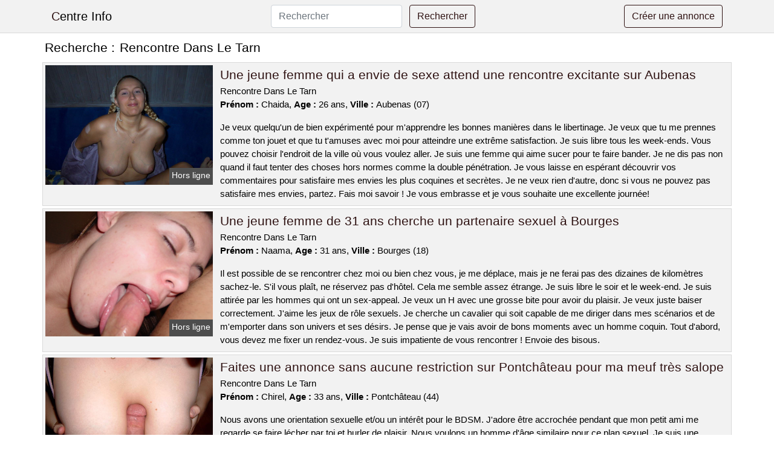

--- FILE ---
content_type: text/html; charset=UTF-8
request_url: https://www.centre-info.com/rencontre-dans-le-tarn
body_size: 6578
content:
<!doctype html>
<html lang="fr">
<head>
    <meta charset="utf-8">
    <meta name="viewport" content="width=device-width, initial-scale=1, shrink-to-fit=no">
    
    <link rel="preconnect" href="https://cdn.centre-info.com" crossorigin>
    <link rel="dns-prefetch" href="https://cdn.centre-info.com">
    
    <link rel="preconnect" href="https://stackpath.bootstrapcdn.com">
    <link rel="preload" as="style"  href="https://stackpath.bootstrapcdn.com/bootstrap/4.5.2/css/bootstrap.min.css">
    <link rel="preload" as="script" href="/js/jquery-3.5.1.min.js">
	<link rel="preload" href="https://cdn.centre-info.com/j/0/5122.jpg" as="image">
    
    <link rel="stylesheet" href="https://stackpath.bootstrapcdn.com/bootstrap/4.5.2/css/bootstrap.min.css" crossorigin="anonymous">
	
	<link rel="icon" href="/favicon.ico" />
	
	<meta name="csrf-token" content="g9jphkx3Lq3YhPnG1yR75WxAaahTLz3E6QoZAArD">
	
	<title>Rencontre Dans Le Tarn</title>
	<meta name="description" content="Une jeune femme qui a envie de sexe attend une rencontre excitante sur Aubenas. Une jeune femme de 31 ans cherche un partenaire sexuel à Bourges. Faites une annonce sans aucune restriction sur Pontchâteau pour ma meuf très salope. " />
	<link rel="canonical" href="https://www.centre-info.com/rencontre-dans-le-tarn" />
	
			
    <style>
    body{background-color:#ffffff;color: #000000;font-size: 15px;padding-bottom: 50px;}
    a, a:hover{color: #000000;}
    
    .navbar-brand:first-letter{color: #2f1313;}
    .navbar-brand{color: #000000 !important;}
    
    h1{font-size:1.3rem;}
    h2{font-size:1.3rem;}
    
    .title{display: flex;}
    .title span{
        font-size:1.3rem;font-weight: 500;line-height: 1.2;}
    }
    
    .c1{color: #2f1313;}
     a.c1, a.c1:hover{color: #2f1313;}
    .bg_light{background-color: #ffffff;}
    .bg_dark{background-color: #f2f2f2;}
    
    .border, .border-bottom{border-color: #d9d9d9 !important;}
    
    .navbar{background-color: #f2f2f2;}
    .navbar-toggler-icon{color: #000000;}
    
    .thumbnail {position: relative;padding-top: 56.25%;overflow: hidden;}
    .thumbnail img{position: absolute;top: 0;bottom: 0;left: 0;right: 0;}
    
    .searchs{font-size: 0;}
    .searchs li{display: inline-block; margin: 0 5px 5px 0;}
    .searchs a{display:block;line-height:32px;padding: 0 5px;font-size: 15px;;}
    
    .list-unstyled li{line-height:18px;}
    h3{font-size: 15px;font-weight: normal;display: inline;}
    
    .online {position: absolute;right: 4px;bottom: 4px;background: #2f1313;padding: 2px 4px 5px 4px;color: #ffffff;font-size:14px;}
    .outline {position: absolute;right: 4px;bottom: 4px;background: #4d4d4d;padding: 2px 4px 5px 4px;color: #ffffff;font-size:14px;}
    
    .btn-contact{position: absolute;top: 5px;right: 10px;background-color: #2f1313;border-color:#2f1313;}
    .btn-contact:hover, .btn-contact:active, .btn-contact:focus{
        background-color: #1d0c0c !important;
        border-color:#1d0c0c !important;
        box-shadow: unset !important;
    }
    
    .btn-submit{border-color:#2f1313;color:#2f1313;}
    .btn-submit:hover, .btn-submit:active, .btn-submit:focus{
        background-color: #1d0c0c !important;
        border-color:#1d0c0c !important;
        box-shadow: unset !important;color:#FFFFFF;
    }
    
    .form-control:focus{
        border-color:#2f1313;
        box-shadow:initial;
    }
    
        
    </style>
</head>

<body>

<nav class="navbar navbar-expand-lg navbar-light p-0 border-bottom">
	<div class="container p-1v d-flex">
		<a class="navbar-brand" href="/">Centre Info</a>
        <form class="form-inline my-2 my-lg-0 d-none d-md-block" method="post" action="https://www.centre-info.com/rechercher" >
        	<input type="hidden" name="_token" value="g9jphkx3Lq3YhPnG1yR75WxAaahTLz3E6QoZAArD">          	<input class="form-control mr-sm-2" type="search" placeholder="Rechercher" aria-label="Rechercher" name="q" required >
          	<button class="btn btn-outline-primary my-2 my-sm-0 btn-submit" type="submit">Rechercher</button>
        </form>
		<a rel="nofollow" href="/inscription" class="btn btn-outline-primary my-2 btn-submit" >Créer une annonce</a>
	</div>
</nav>


<main>
	<div class="container" >
	
    	<div class="row">
    		<div class="col p-1 title">
	    		<span class="py-2 m-0 mr-2" >Recherche : </span>
	    		<h1 class="py-2 m-0" >Rencontre Dans Le Tarn</h1>
	    	</div>
	    </div>
	    
    	<div class="row">
    						<div class="row no-gutters border bg_dark mb-1">
	<div class="col-md-3 col-12 p-0">
		<div class="position-relative" >
    		<a rel="nofollow" href="https://www.centre-info.com/aubenas-07/une-jeune-femme-qui-a-envie-de-sexe-attend-une-rencontre-excitante-sur-aubenas-646">
    			<img  class="rounded-0 w-100 p-1 h-auto" src="https://cdn.centre-info.com/j/0/5122.jpg" alt="Une jeune femme qui a envie de sexe attend une rencontre excitante sur @city" width="800"  height="572" >
    		</a>
        	    			<span class="outline" >Hors ligne</span>
        	    	</div>
	</div>
	<div class="col-md-9 col-12 p-1 p-md-2">
		<h2 class="mb-1 mt-0">
			<a class="c1" rel="nofollow"  href="https://www.centre-info.com/aubenas-07/une-jeune-femme-qui-a-envie-de-sexe-attend-une-rencontre-excitante-sur-aubenas-646" >Une jeune femme qui a envie de sexe attend une rencontre excitante sur Aubenas</a>
		</h2>
		<p>
							Rencontre Dans Le Tarn<br>
						<b>Prénom : </b>Chaida, 
			<b>Age : </b>26 ans,
			<b>Ville : </b>Aubenas (07)
		</p>
		<p class=" mt-3 mb-0" >Je veux quelqu'un de bien expérimenté pour m'apprendre les bonnes manières dans le libertinage. Je veux que tu me prennes comme ton jouet et que tu t'amuses avec moi pour atteindre une extrême satisfaction. Je suis libre tous les week-ends. Vous pouvez choisir l'endroit de la ville où vous voulez aller. Je suis une femme qui aime sucer pour te faire bander. Je ne dis pas non quand il faut tenter des choses hors normes comme la double pénétration. Je vous laisse en espérant découvrir vos commentaires pour satisfaire mes envies les plus coquines et secrètes. Je ne veux rien d'autre, donc si vous ne pouvez pas satisfaire mes envies, partez. Fais moi savoir ! Je vous embrasse et je vous souhaite une excellente journée!</p>
	</div>
</div>    						<div class="row no-gutters border bg_dark mb-1">
	<div class="col-md-3 col-12 p-0">
		<div class="position-relative" >
    		<a rel="nofollow" href="https://www.centre-info.com/bourges-18/une-jeune-femme-de-31-ans-cherche-un-partenaire-sexuel-a-bourges-643">
    			<img loading=&quot;lazy&quot; class="rounded-0 w-100 p-1 h-auto" src="https://cdn.centre-info.com/j/1/14547.jpg" alt="Une jeune femme de 31 ans cherche un partenaire sexuel à @city" width="1024"  height="768" >
    		</a>
        	    			<span class="outline" >Hors ligne</span>
        	    	</div>
	</div>
	<div class="col-md-9 col-12 p-1 p-md-2">
		<h2 class="mb-1 mt-0">
			<a class="c1" rel="nofollow"  href="https://www.centre-info.com/bourges-18/une-jeune-femme-de-31-ans-cherche-un-partenaire-sexuel-a-bourges-643" >Une jeune femme de 31 ans cherche un partenaire sexuel à Bourges</a>
		</h2>
		<p>
							Rencontre Dans Le Tarn<br>
						<b>Prénom : </b>Naama, 
			<b>Age : </b>31 ans,
			<b>Ville : </b>Bourges (18)
		</p>
		<p class=" mt-3 mb-0" >Il est possible de se rencontrer chez moi ou bien chez vous, je me déplace, mais je ne ferai pas des dizaines de kilomètres sachez-le. S'il vous plaît, ne réservez pas d'hôtel. Cela me semble assez étrange. Je suis libre le soir et le week-end. Je suis attirée par les hommes qui ont un sex-appeal. Je veux un H avec une grosse bite pour avoir du plaisir. Je veux juste baiser correctement. J'aime les jeux de rôle sexuels. Je cherche un cavalier qui soit capable de me diriger dans mes scénarios et de m'emporter dans son univers et ses désirs. Je pense que je vais avoir de bons moments avec un homme coquin. Tout d'abord, vous devez me fixer un rendez-vous. Je suis impatiente de vous rencontrer ! Envoie des bisous.</p>
	</div>
</div>    						<div class="row no-gutters border bg_dark mb-1">
	<div class="col-md-3 col-12 p-0">
		<div class="position-relative" >
    		<a rel="nofollow" href="https://www.centre-info.com/pontchateau-44/faites-une-annonce-sans-aucune-restriction-sur-pontchateau-pour-ma-meuf-tres-salope-642">
    			<img loading=&quot;lazy&quot; class="rounded-0 w-100 p-1 h-auto" src="https://cdn.centre-info.com/j/1/15721.jpg" alt="Faites une annonce sans aucune restriction sur @city pour ma meuf très salope" width="1024"  height="768" >
    		</a>
        	    			<span class="online" >En ligne</span>
        	    	</div>
	</div>
	<div class="col-md-9 col-12 p-1 p-md-2">
		<h2 class="mb-1 mt-0">
			<a class="c1" rel="nofollow"  href="https://www.centre-info.com/pontchateau-44/faites-une-annonce-sans-aucune-restriction-sur-pontchateau-pour-ma-meuf-tres-salope-642" >Faites une annonce sans aucune restriction sur Pontchâteau pour ma meuf très salope</a>
		</h2>
		<p>
							Rencontre Dans Le Tarn<br>
						<b>Prénom : </b>Chirel, 
			<b>Age : </b>33 ans,
			<b>Ville : </b>Pontchâteau (44)
		</p>
		<p class=" mt-3 mb-0" >Nous avons une orientation sexuelle et/ou un intérêt pour le BDSM. J'adore être accrochée pendant que mon petit ami me regarde se faire lécher par toi et hurler de plaisir. Nous voulons un homme d'âge similaire pour ce plan sexuel. Je suis une femme qui aime jouer et je cherche un homme pour partager des moments agréables ensemble. Nous voulons vous voir vendredi soir, de préférence à notre domicile ou dans un club libertin proche de Pontchâteau. Nous allons donc lire vos messages pour cette nuit de sexe. Je souhaite vivement rencontrer sur Pontchâteau ! Je vous fais des bisous ! Nous nous reverrons bientôt.</p>
	</div>
</div>    						<div class="row no-gutters border bg_dark mb-1">
	<div class="col-md-3 col-12 p-0">
		<div class="position-relative" >
    		<a rel="nofollow" href="https://www.centre-info.com/fourmies-59/un-beau-couple-libertin-est-pret-a-baiser-dans-la-ville-645">
    			<img loading=&quot;lazy&quot; class="rounded-0 w-100 p-1 h-auto" src="https://cdn.centre-info.com/j/2/26751.jpg" alt="Un beau couple libertin est prêt à baiser dans la ville" width="535"  height="677" >
    		</a>
        	    			<span class="outline" >Hors ligne</span>
        	    	</div>
	</div>
	<div class="col-md-9 col-12 p-1 p-md-2">
		<h2 class="mb-1 mt-0">
			<a class="c1" rel="nofollow"  href="https://www.centre-info.com/fourmies-59/un-beau-couple-libertin-est-pret-a-baiser-dans-la-ville-645" >Un beau couple libertin est prêt à baiser dans la ville</a>
		</h2>
		<p>
							Rencontre Dans Le Tarn<br>
						<b>Prénom : </b>Anasthasie, 
			<b>Age : </b>35 ans,
			<b>Ville : </b>Fourmies (59)
		</p>
		<p class=" mt-3 mb-0" >Je suis une femme élégante de 35 ans, mariée et mon nom est Anasthasie. Je suis nouvelle dans la région, je cherche à m'amuser et être libertine. Je ne pense pas avoir de critères physiques particuliers car je cherche juste un plan candaulisme. Cependant, je veux qu'il s'agisse d'un vrai mec qui soit à la hauteur et que mon homme puisse voir un autre mec me faire jouir. Nous aimons les jeux qui mettent du piment dans notre relation et nous permettent de découvrir de nouvelles choses. Nous essayons de nouvelles choses coquines quelques fois, ces jours-ci c'est le bdsm. Nous voulons vous rencontrer chez nous, et ce serait mieux en semaine si cela vous va. Je vous attends bientôt. Au revoir.</p>
	</div>
</div>    						<div class="row no-gutters border bg_dark mb-1">
	<div class="col-md-3 col-12 p-0">
		<div class="position-relative" >
    		<a rel="nofollow" href="https://www.centre-info.com/clermont-ferrand-63/ma-meuf-de-trente-neuf-ans-est-accroc-au-candaulisme-et-je-cherche-un-partenaire-pour-satisfaire-ses-desirs-si-vous-etes-interesse-contactez-moi-sur-clermont-ferrand-647">
    			<img loading=&quot;lazy&quot; class="rounded-0 w-100 p-1 h-auto" src="https://cdn.centre-info.com/m/1/11285.jpg" alt="Ma meuf de trente-neuf ans est accroc au candaulisme et je cherche un partenaire pour satisfaire ses désirs. Si vous êtes intéressé, contactez-moi sur @city" width="312"  height="800" >
    		</a>
        	    			<span class="online" >En ligne</span>
        	    	</div>
	</div>
	<div class="col-md-9 col-12 p-1 p-md-2">
		<h2 class="mb-1 mt-0">
			<a class="c1" rel="nofollow"  href="https://www.centre-info.com/clermont-ferrand-63/ma-meuf-de-trente-neuf-ans-est-accroc-au-candaulisme-et-je-cherche-un-partenaire-pour-satisfaire-ses-desirs-si-vous-etes-interesse-contactez-moi-sur-clermont-ferrand-647" >Ma meuf de trente-neuf ans est accroc au candaulisme et je cherche un partenaire pour satisfaire ses désirs. Si vous êtes intéressé, contactez-moi sur Clermont-Ferrand</a>
		</h2>
		<p>
							Rencontre Dans Le Tarn<br>
						<b>Prénom : </b>Kima, 
			<b>Age : </b>39 ans,
			<b>Ville : </b>Clermont-Ferrand (63)
		</p>
		<p class=" mt-3 mb-0" >Nous voulons simplement prendre du plaisir en votre compagnie. Nous aimons les soirées libertines car elles nous permettent de rencontrer de nouveaux coquins. Nous faisons des choses sexuelles différentes. Nous aimons le sexe à plusieurs et en particulier l'espionnage. En effet, les parties de jambes en l'air dans un parc est un loisir que nous adorons. Vous pouvez nous voir en fin de semaine. Nous serions ravis de vous inviter pour un rencard à l'endroit de votre choix. Nous voulons savoir ce que vous pensez de cette nuit chaude. Je vous souhaite une bonne continuation sur Clermont-Ferrand ! Je t'embrasse ! C'est fini.</p>
	</div>
</div>    						<div class="row no-gutters border bg_dark mb-1">
	<div class="col-md-3 col-12 p-0">
		<div class="position-relative" >
    		<a rel="nofollow" href="https://www.centre-info.com/chamalieres-63/cochonne-belle-et-en-couple-sur-chamalieres-pour-une-nuit-de-sexe-dans-la-foret-650">
    			<img loading=&quot;lazy&quot; class="rounded-0 w-100 p-1 h-auto" src="https://cdn.centre-info.com/j/1/14110.jpg" alt="Cochonne belle et en couple sur @city pour une nuit de sexe dans la forêt" width="640"  height="480" >
    		</a>
        	    			<span class="outline" >Hors ligne</span>
        	    	</div>
	</div>
	<div class="col-md-9 col-12 p-1 p-md-2">
		<h2 class="mb-1 mt-0">
			<a class="c1" rel="nofollow"  href="https://www.centre-info.com/chamalieres-63/cochonne-belle-et-en-couple-sur-chamalieres-pour-une-nuit-de-sexe-dans-la-foret-650" >Cochonne belle et en couple sur Chamalières pour une nuit de sexe dans la forêt</a>
		</h2>
		<p>
							Rencontre Dans Le Tarn<br>
						<b>Prénom : </b>Andreline, 
			<b>Age : </b>35 ans,
			<b>Ville : </b>Chamalières (63)
		</p>
		<p class=" mt-3 mb-0" >Comme nous travaillons beaucoup, on aimerait mieux te voir le week-end et si possible chez nous ou dans un club libertin près de Chamalières. L'objectif est de trouver un partenaire pour une soirée de sexe sans tabous. Je suis une femme chaude et je sais comment faire monter une bite. Je suis une amateur du candaulisme car j'aime jouer avec un autre amant mais seulement en présence de mon époux. J'aime beaucoup manger quand je fais l'amour et j'adore particulièrement que l'on me le fasse lentement. Si vous êtes intéressés par notre annonce de rencontre, laissez-nous un message. Nous sommes ravis d'être sur ce site de rencontre. C'est fini.</p>
	</div>
</div>    						<div class="row no-gutters border bg_dark mb-1">
	<div class="col-md-3 col-12 p-0">
		<div class="position-relative" >
    		<a rel="nofollow" href="https://www.centre-info.com/decines-charpieu-69/un-couple-dominant-cherche-un-soumis-pour-une-soiree-bdsm-a-decines-charpieu-648">
    			<img loading=&quot;lazy&quot; class="rounded-0 w-100 p-1 h-auto" src="https://cdn.centre-info.com/m/0/1133.jpg" alt="Un couple dominant cherche un soumis pour une soirée bdsm à @city" width="500"  height="345" >
    		</a>
        	    			<span class="online" >En ligne</span>
        	    	</div>
	</div>
	<div class="col-md-9 col-12 p-1 p-md-2">
		<h2 class="mb-1 mt-0">
			<a class="c1" rel="nofollow"  href="https://www.centre-info.com/decines-charpieu-69/un-couple-dominant-cherche-un-soumis-pour-une-soiree-bdsm-a-decines-charpieu-648" >Un couple dominant cherche un soumis pour une soirée bdsm à Décines-Charpieu</a>
		</h2>
		<p>
							Rencontre Dans Le Tarn<br>
						<b>Prénom : </b>Saaida, 
			<b>Age : </b>38 ans,
			<b>Ville : </b>Décines-Charpieu (69)
		</p>
		<p class=" mt-3 mb-0" >Je m'appelle Saaida, j'ai 38 ans et je suis mariée. Mon époux a lui aussi 38 ans. Nous n'avons aucun tabou. Nous aimons les orgies. Je suis une femme assez coquine, j'aime coucher avec plusieurs couples dont mon petit ami. Nous voulons nous retrouver et profiter du week-end ensemble. Nous pouvons vous donner un rendez-vous dans un lieu public si cela vous convient. J'aime les hommes avec beaucoup de muscles et qui font du sport, mais ce n'est qu'un souhait. Je veux quelqu'un qui soit audacieux et entreprenant, comme mon petit ami. Je veux gémir. Nous voulons des propositions pour cette rencontre sexuelle. J'espère vous voir sur Décines-Charpieu ! Je vous embrasse affectueusement ! Nous nous reverrons bientôt.</p>
	</div>
</div>    						<div class="row no-gutters border bg_dark mb-1">
	<div class="col-md-3 col-12 p-0">
		<div class="position-relative" >
    		<a rel="nofollow" href="https://www.centre-info.com/sainte-maxime-83/un-couple-cherchant-a-sadonner-au-libertinage-serait-interesse-par-les-sainte-maxime-641">
    			<img loading=&quot;lazy&quot; class="rounded-0 w-100 p-1 h-auto" src="https://cdn.centre-info.com/j/0/5732.jpg" alt="Un couple cherchant à s&#039;adonner au libertinage serait intéressé par les @city" width="720"  height="544" >
    		</a>
        	    			<span class="outline" >Hors ligne</span>
        	    	</div>
	</div>
	<div class="col-md-9 col-12 p-1 p-md-2">
		<h2 class="mb-1 mt-0">
			<a class="c1" rel="nofollow"  href="https://www.centre-info.com/sainte-maxime-83/un-couple-cherchant-a-sadonner-au-libertinage-serait-interesse-par-les-sainte-maxime-641" >Un couple cherchant à s&#039;adonner au libertinage serait intéressé par les Sainte-Maxime</a>
		</h2>
		<p>
							Rencontre Dans Le Tarn<br>
						<b>Prénom : </b>Sylia, 
			<b>Age : </b>24 ans,
			<b>Ville : </b>Sainte-Maxime (83)
		</p>
		<p class=" mt-3 mb-0" >Nous sommes un couple âgé et je suis Sylia. Nous aimons les sites de rencontre libertins car nous pouvons y jouer entre couples. Nous aimons aller dans les clubs libertins de Sainte-Maxime pour rencontrer des couples différents. Je suis une femme qui aime les hommes, et je n'ai pas de tabous. Nous sommes disponibles le dimanche. Nous sommes disposés à nous déplacer chez vous, ou bien si vous le préférez on peut se voir chez nous. Si on passe une annonce coquine, c'est pour jouer avec un couple libertin lors d'une soirée de sexe sans limite. Je suis une femme chaude et capable de faire monter un pénis. Nous voulons savoir ce que vous pensez de cette soirée sexe. J'espère vous revoir sur Sainte-Maxime ! Envoie de gros bisous ! Au revoir.</p>
	</div>
</div>    						<div class="row no-gutters border bg_dark mb-1">
	<div class="col-md-3 col-12 p-0">
		<div class="position-relative" >
    		<a rel="nofollow" href="https://www.centre-info.com/bagneux-92/un-couple-echangiste-est-a-la-recherche-dune-soiree-chaude-et-coquine-dans-un-club-libertin-649">
    			<img loading=&quot;lazy&quot; class="rounded-0 w-100 p-1 h-auto" src="https://cdn.centre-info.com/j/0/2709.jpg" alt="Un couple échangiste est à la recherche d&#039;une soirée chaude et coquine dans un club libertin" width="500"  height="333" >
    		</a>
        	    			<span class="online" >En ligne</span>
        	    	</div>
	</div>
	<div class="col-md-9 col-12 p-1 p-md-2">
		<h2 class="mb-1 mt-0">
			<a class="c1" rel="nofollow"  href="https://www.centre-info.com/bagneux-92/un-couple-echangiste-est-a-la-recherche-dune-soiree-chaude-et-coquine-dans-un-club-libertin-649" >Un couple échangiste est à la recherche d&#039;une soirée chaude et coquine dans un club libertin</a>
		</h2>
		<p>
							Rencontre Dans Le Tarn<br>
						<b>Prénom : </b>Aleesha, 
			<b>Age : </b>23 ans,
			<b>Ville : </b>Bagneux (92)
		</p>
		<p class=" mt-3 mb-0" >Nous pratiquons presque tout dans le sexe anal et tout ça toujours dans le respect et la propreté. Nous avons une préférence pour le bdsm soft avec un couple entraînée, mais nous acceptons toutes les formes de BDSM. Je ne cherche pas un partenaire avec des critères physiques particuliers, je veux juste quelqu'un qui soit bon au lit et qui puisse me satisfaire. Je veux voir mon compagnon être excité en me voyant avec un autre homme. Nous serons disponibles le samedi. Nous sommes d'accord pour venir chez vous ou nous retrouver à notre appartement. Je suis impatient de vous rencontrer bientôt. Salutations.</p>
	</div>
</div>    						<div class="row no-gutters border bg_dark mb-1">
	<div class="col-md-3 col-12 p-0">
		<div class="position-relative" >
    		<a rel="nofollow" href="https://www.centre-info.com/joinville-le-pont-94/une-dominatrice-perverse-de-44-ans-cherche-un-partenaire-bdsm-sur-joinville-le-pont-644">
    			<img loading=&quot;lazy&quot; class="rounded-0 w-100 p-1 h-auto" src="https://cdn.centre-info.com/m/3/39517.jpg" alt="Une dominatrice perverse de 44 ans cherche un partenaire BDSM sur @city" width="667"  height="800" >
    		</a>
        	    			<span class="outline" >Hors ligne</span>
        	    	</div>
	</div>
	<div class="col-md-9 col-12 p-1 p-md-2">
		<h2 class="mb-1 mt-0">
			<a class="c1" rel="nofollow"  href="https://www.centre-info.com/joinville-le-pont-94/une-dominatrice-perverse-de-44-ans-cherche-un-partenaire-bdsm-sur-joinville-le-pont-644" >Une dominatrice perverse de 44 ans cherche un partenaire BDSM sur Joinville-le-Pont</a>
		</h2>
		<p>
							Rencontre Dans Le Tarn<br>
						<b>Prénom : </b>Chryslaine, 
			<b>Age : </b>44 ans,
			<b>Ville : </b>Joinville-le-Pont (94)
		</p>
		<p class=" mt-3 mb-0" >Je cherche un homme avec qui je pourrais avoir une relation sexuelle sans engagement, car j'aime faire des choses coquines et libertines avec quelqu'un que je ne connais pas. Je cherche quelqu'un qui soit expérimenté pour m'aider à apprendre de nouvelles choses. Je cherche un homme avec une grosse bite. Je cherche quelqu'un de disponible pour réaliser mes fantasmes sans rien s'interdire. Je suis disponible pour vous rencontrer en soirée, généralement vers la fin de la nuit. Nous pouvons nous retrouver dans les environs de Joinville-le-Pont. Pour terminer, je voudrais lire vos messages. Je suis impatient de vous rencontrer. Je suis certaine que nous allons bien nous amuser pendant ce plan cul. Je m'en vais ! Je t'embrasse fort.</p>
	</div>
</div>    		    	</div>
    	
    	    	
    	<div class="row">
    		<div class="col p-0">
            	<ul class="list-unstyled searchs" >
                	                		<li><a class="border bg_dark" href="https://www.centre-info.com/signes-qui-montrent-qu-il-veut-faire-l-amour">Signes Qui Montrent Qu Il Veut Faire L Amour</a></li>
                	                		<li><a class="border bg_dark" href="https://www.centre-info.com/trouver-une-pute-a-solre-le-chateau">Trouver Une Pute À Solre-le-château</a></li>
                	                		<li><a class="border bg_dark" href="https://www.centre-info.com/1-mois-de-couple">1 Mois De Couple</a></li>
                	                		<li><a class="border bg_dark" href="https://www.centre-info.com/site-de-rencontre-rennes">Site De Rencontre Rennes</a></li>
                	                		<li><a class="border bg_dark" href="https://www.centre-info.com/lamour-virtuel">L&#039;amour Virtuel</a></li>
                	                		<li><a class="border bg_dark" href="https://www.centre-info.com/rencontre-mulhouse">Rencontre Mulhouse</a></li>
                	                		<li><a class="border bg_dark" href="https://www.centre-info.com/trouver-une-pute-a-montagnat">Trouver Une Pute À Montagnat</a></li>
                	                		<li><a class="border bg_dark" href="https://www.centre-info.com/rencontre-dans-le-tarn">Rencontre Dans Le Tarn</a></li>
                	                		<li><a class="border bg_dark" href="https://www.centre-info.com/rencontres-calvados">Rencontres Calvados</a></li>
                	                		<li><a class="border bg_dark" href="https://www.centre-info.com/rencontre-gratuite-nice">Rencontre Gratuite Nice</a></li>
                	                		<li><a class="border bg_dark" href="https://www.centre-info.com/avouer-ses-sentiments-a-une-femme">Avouer Ses Sentiments À Une Femme</a></li>
                	                		<li><a class="border bg_dark" href="https://www.centre-info.com/comment-savoir-sil-maime-vraiment">Comment Savoir Sil Maime Vraiment</a></li>
                	                		<li><a class="border bg_dark" href="https://www.centre-info.com/offre-meetic-3-jours">Offre Meetic 3 Jours</a></li>
                	                		<li><a class="border bg_dark" href="https://www.centre-info.com/site-de-rencontre-parents-celibataires">Site De Rencontre Parents Celibataires</a></li>
                	                		<li><a class="border bg_dark" href="https://www.centre-info.com/trouver-une-pute-a-la-bonneville-sur-iton">Trouver Une Pute À La Bonneville-sur-iton</a></li>
                	                		<li><a class="border bg_dark" href="https://www.centre-info.com/femme-facile-site-de-rencontre">Femme Facile Site De Rencontre</a></li>
                	                		<li><a class="border bg_dark" href="https://www.centre-info.com/trouver-une-pute-a-stosswihr">Trouver Une Pute À Stosswihr</a></li>
                	                		<li><a class="border bg_dark" href="https://www.centre-info.com/trouver-une-pute-a-auvers-le-hamon">Trouver Une Pute À Auvers-le-hamon</a></li>
                	                		<li><a class="border bg_dark" href="https://www.centre-info.com/que-faire-avec-son-copain-chez-soi">Que Faire Avec Son Copain Chez Soi</a></li>
                	                		<li><a class="border bg_dark" href="https://www.centre-info.com/trouver-une-pute-a-usson-en-forez">Trouver Une Pute À Usson-en-forez</a></li>
                	                	
                	            	</ul>
            </div>
    	</div>
    	
    </div>
</main>



<script src="/js/jquery-3.5.1.min.js" ></script>
<script type="text/javascript">
    $.ajaxSetup({
        headers: {
            'X-CSRF-TOKEN': $('meta[name="csrf-token"]').attr('content')
        }
    });

    function aVisitor()
    {
    	$.post( "/a-visitor" );
    }

    $( document ).ready(function() {
    	aVisitor();
    });
</script>
    
<script defer src="https://static.cloudflareinsights.com/beacon.min.js/vcd15cbe7772f49c399c6a5babf22c1241717689176015" integrity="sha512-ZpsOmlRQV6y907TI0dKBHq9Md29nnaEIPlkf84rnaERnq6zvWvPUqr2ft8M1aS28oN72PdrCzSjY4U6VaAw1EQ==" data-cf-beacon='{"version":"2024.11.0","token":"76a2aed7e4844d9ca214643d2717a1ce","r":1,"server_timing":{"name":{"cfCacheStatus":true,"cfEdge":true,"cfExtPri":true,"cfL4":true,"cfOrigin":true,"cfSpeedBrain":true},"location_startswith":null}}' crossorigin="anonymous"></script>
</body>
</html>